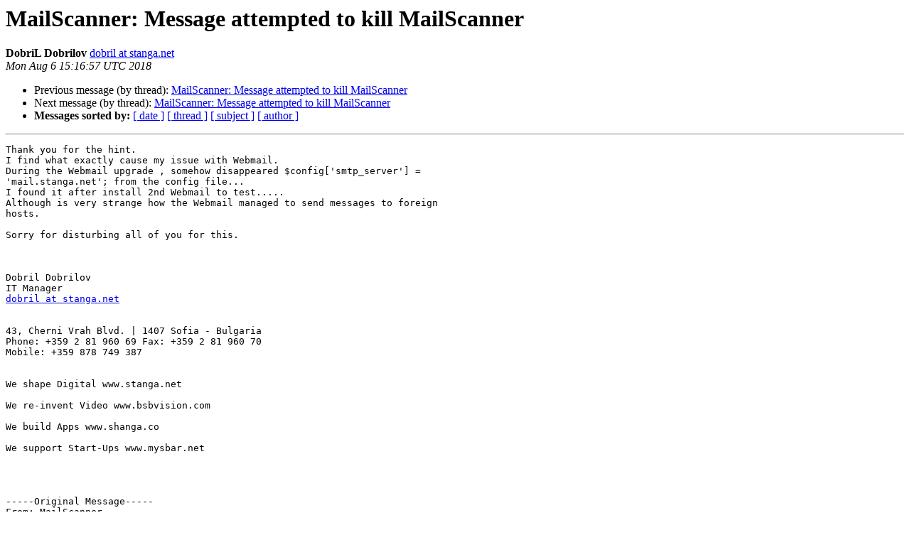

--- FILE ---
content_type: text/html
request_url: http://lists.mailscanner.info/pipermail/mailscanner/2018-August/105270.html
body_size: 6493
content:
<!DOCTYPE HTML PUBLIC "-//W3C//DTD HTML 4.01 Transitional//EN">
<HTML>
 <HEAD>
   <TITLE> MailScanner: Message attempted to kill MailScanner
   </TITLE>
   <LINK REL="Index" HREF="index.html" >
   <LINK REL="made" HREF="mailto:mailscanner%40lists.mailscanner.info?Subject=Re%3A%20MailScanner%3A%20Message%20attempted%20to%20kill%20MailScanner&In-Reply-To=%3C002401d42d98%24842d57b0%248c880710%24%40stanga.net%3E">
   <META NAME="robots" CONTENT="index,nofollow">
   <style type="text/css">
       pre {
           white-space: pre-wrap;       /* css-2.1, curent FF, Opera, Safari */
           }
   </style>
   <META http-equiv="Content-Type" content="text/html; charset=us-ascii">
   <LINK REL="Previous"  HREF="105269.html">
   <LINK REL="Next"  HREF="105271.html">
 </HEAD>
 <BODY BGCOLOR="#ffffff">
   <H1>MailScanner: Message attempted to kill MailScanner</H1>
    <B>DobriL Dobrilov</B> 
    <A HREF="mailto:mailscanner%40lists.mailscanner.info?Subject=Re%3A%20MailScanner%3A%20Message%20attempted%20to%20kill%20MailScanner&In-Reply-To=%3C002401d42d98%24842d57b0%248c880710%24%40stanga.net%3E"
       TITLE="MailScanner: Message attempted to kill MailScanner">dobril at stanga.net
       </A><BR>
    <I>Mon Aug  6 15:16:57 UTC 2018</I>
    <P><UL>
        <LI>Previous message (by thread): <A HREF="105269.html">MailScanner: Message attempted to kill MailScanner
</A></li>
        <LI>Next message (by thread): <A HREF="105271.html">MailScanner: Message attempted to kill MailScanner
</A></li>
         <LI> <B>Messages sorted by:</B> 
              <a href="date.html#105270">[ date ]</a>
              <a href="thread.html#105270">[ thread ]</a>
              <a href="subject.html#105270">[ subject ]</a>
              <a href="author.html#105270">[ author ]</a>
         </LI>
       </UL>
    <HR>  
<!--beginarticle-->
<PRE>Thank you for the hint.
I find what exactly cause my issue with Webmail.
During the Webmail upgrade , somehow disappeared $config['smtp_server'] =
'mail.stanga.net'; from the config file...
I found it after install 2nd Webmail to test.....
Although is very strange how the Webmail managed to send messages to foreign
hosts.

Sorry for disturbing all of you for this.



Dobril Dobrilov
IT Manager
<A HREF="http://lists.mailscanner.info/mailman/listinfo/mailscanner">dobril at stanga.net</A>


43, Cherni Vrah Blvd. | 1407 Sofia - Bulgaria
Phone: +359 2 81 960 69 Fax: +359 2 81 960 70
Mobile: +359 878 749 387


We shape Digital&#160;www.stanga.net

We re-invent Video&#160;www.bsbvision.com

We build Apps&#160;www.shanga.co

We support Start-Ups&#160;www.mysbar.net




-----Original Message-----
From: MailScanner
[mailto:mailscanner-bounces+dobril=<A HREF="http://lists.mailscanner.info/mailman/listinfo/mailscanner">stanga.net at lists.mailscanner.info</A>] On
Behalf Of L.P.H. van Belle via MailScanner
Sent: Monday, August 6, 2018 6:11 PM
To: MailScanner Discussion &lt;<A HREF="http://lists.mailscanner.info/mailman/listinfo/mailscanner">mailscanner at lists.mailscanner.info</A>&gt;
Cc: L.P.H. van Belle &lt;<A HREF="http://lists.mailscanner.info/mailman/listinfo/mailscanner">belle at bazuin.nl</A>&gt;
Subject: RE: MailScanner: Message attempted to kill MailScanner

You webserver is not &quot;localhost&quot;... Pointing to : from mail.stanga.net
(localhost [IPv6:::1]) Choose... 

By example. cat /etc/hosts 
127.0.0.1      localhost
194.124.193.23 mail.domain.tld
192.168.1.1	   mail.internal.domain.tld mail


# The following lines are desirable for IPv6 capable hosts
::<i>1     localhost ip6-localhost ip6-loopback
</I>ff02::1 ip6-allnodes
ff02::2 ip6-allrouters

Just beware when you change it, you might hit more, but if you fix  that all
your ok for the futere. 
Imo. Your resolving is giving the problems. 


Greetz, 

Louis

 

&gt;<i> -----Oorspronkelijk bericht-----
</I>&gt;<i> Van: MailScanner
</I>&gt;<i> [mailto:mailscanner-bounces+belle=<A HREF="http://lists.mailscanner.info/mailman/listinfo/mailscanner">bazuin.nl at lists.mailscanner.</A>
</I>info] Namens DobriL Dobrilov
&gt;<i> Verzonden: maandag 6 augustus 2018 16:44
</I>&gt;<i> Aan: 'MailScanner Discussion'
</I>&gt;<i> Onderwerp: RE: MailScanner: Message attempted to kill MailScanner
</I>&gt;<i> 
</I>&gt;<i> Webmail
</I>&gt;<i> ------------
</I>&gt;<i> Received: from mail.stanga.net (localhost [IPv6:::1])
</I>&gt;<i> 	by mail.stanga.net (Postfix) with ESMTPA id 5772D62C57
</I>&gt;<i> 	for &lt;<A HREF="http://lists.mailscanner.info/mailman/listinfo/mailscanner">dobril at stanga.net</A>&gt;; Mon,  6 Aug 2018 14:52:00 +0300 (EEST)
</I>&gt;<i> DKIM-Signature: v=1; a=rsa-sha256; c=relaxed/simple; d=stanga.net; 
</I>&gt;<i> s=mail;
</I>&gt;<i> 	t=1533556320; bh=4I/hR/SP5y+TSO6ckrsWbUfz/ulzfgg21OOLy4t7Qcw=;
</I>&gt;<i> 	h=Date:From:To:Subject:Reply-To;
</I>&gt;<i> 	
</I>&gt;<i> b=LHHTCrdhwEuGskWyqw0sWd1Km3VgyVhuTGiQ+b00rQmMg5EoEvx0ro12ob/zWes9m
</I>&gt;<i> 	 
</I>&gt;<i> jtgr30krr1OkHUcBPXOoYUyCDOzLU3VwKUjYO8mX2L1C3ZCZsvgFkbjtP7QbrIHzM6
</I>&gt;<i> 	 EsRQn070GPV/w75A43jCSxetrKKtM6se6osKZvaM=
</I>&gt;<i> MIME-Version: 1.0
</I>&gt;<i> Content-Type: text/plain; charset=US-ASCII;  format=flowed
</I>&gt;<i> Content-Transfer-Encoding: 7bit
</I>&gt;<i> Date: Mon, 06 Aug 2018 14:52:00 +0300
</I>&gt;<i> From: Dobril Dobrilov &lt;<A HREF="http://lists.mailscanner.info/mailman/listinfo/mailscanner">dobril at stanga.net</A>&gt;
</I>&gt;<i> To: <A HREF="http://lists.mailscanner.info/mailman/listinfo/mailscanner">dobril at stanga.net</A>
</I>&gt;<i> Subject: AAA
</I>&gt;<i> Organization: StangaOne1
</I>&gt;<i> Reply-To: <A HREF="http://lists.mailscanner.info/mailman/listinfo/mailscanner">dobril at stanga.net</A>
</I>&gt;<i> Mail-Reply-To: <A HREF="http://lists.mailscanner.info/mailman/listinfo/mailscanner">dobril at stanga.net</A>
</I>&gt;<i> Message-ID: &lt;<A HREF="http://lists.mailscanner.info/mailman/listinfo/mailscanner">8e5ddc58218e715f2ec6286fe0b60f03 at stanga.net</A>&gt;
</I>&gt;<i> X-Sender: <A HREF="http://lists.mailscanner.info/mailman/listinfo/mailscanner">dobril at stanga.net</A>
</I>&gt;<i> User-Agent: Roundcube Webmail/1.3.7
</I>&gt;<i> 
</I>&gt;<i> 
</I>&gt;<i> Outlook
</I>&gt;<i> ------------
</I>&gt;<i> Return-Path: &lt;<A HREF="http://lists.mailscanner.info/mailman/listinfo/mailscanner">dobril at stanga.net</A>&gt;
</I>&gt;<i> X-Original-To: <A HREF="http://lists.mailscanner.info/mailman/listinfo/mailscanner">dobril at stanga.net</A>
</I>&gt;<i> Delivered-To: <A HREF="http://lists.mailscanner.info/mailman/listinfo/mailscanner">dobril at stanga.net</A>
</I>&gt;<i> Received: from DL (unknown [192.168.0.222])
</I>&gt;<i> 	(using TLSv1.2 with cipher ECDHE-RSA-AES256-GCM-SHA384 (256/256
</I>&gt;<i> bits))
</I>&gt;<i> 	(No client certificate requested)
</I>&gt;<i> 	by mail.stanga.net (Postfix) with ESMTPSA id D6F6D62C8E
</I>&gt;<i> 	for &lt;<A HREF="http://lists.mailscanner.info/mailman/listinfo/mailscanner">dobril at stanga.net</A>&gt;; Mon,  6 Aug 2018 17:42:45 +0300 (EEST)
</I>&gt;<i> DKIM-Signature: v=1; a=rsa-sha256; c=relaxed/simple; d=stanga.net; 
</I>&gt;<i> s=mail;
</I>&gt;<i> 	t=1533566565; bh=1ooy+DYxraTnYWXxssyteq3EYaC5wdAbrolTC0mL5bA=;
</I>&gt;<i> 	h=From:To:Subject:Date;
</I>&gt;<i> 	
</I>&gt;<i> b=XZzNLHycLcbdsjqXFtWJT96Q0lPhhtOS/+ZGIZpVWNfu68gw1nFHitcIUfV5zGCk2
</I>&gt;<i> 	 
</I>&gt;<i> L419FGzTaLO9GiE1pAGnzruH5dh1BCHU+9AxLu3rB3oijr2BOEXeltH1TREFq4E0f+
</I>&gt;<i> 	 erOPUx3jdywpL6vJFLR2YixmUfIrdLScxOTcUKk0=
</I>&gt;<i> From: &quot;DobriL Dobrilov&quot; &lt;<A HREF="http://lists.mailscanner.info/mailman/listinfo/mailscanner">dobril at stanga.net</A>&gt;
</I>&gt;<i> To: &quot;'DobriL Dobrilov'&quot; &lt;<A HREF="http://lists.mailscanner.info/mailman/listinfo/mailscanner">dobril at stanga.net</A>&gt;
</I>&gt;<i> Subject: Test
</I>&gt;<i> Date: Mon, 6 Aug 2018 17:42:52 +0300
</I>&gt;<i> Message-ID: &lt;001701d42d93$c0ff3460$42fd9d20$@stanga.net&gt;
</I>&gt;<i> MIME-Version: 1.0
</I>&gt;<i> Content-Type: multipart/mixed;
</I>&gt;<i> 	boundary=&quot;----=_NextPart_000_0018_01D42DAC.E64C6C60&quot;
</I>&gt;<i> X-Mailer: Microsoft Outlook 16.0
</I>&gt;<i> Thread-Index: AdQtk77S62N7R+6qQV66SqVGhFQY4A==
</I>&gt;<i> Content-Language: bg
</I>&gt;<i> X-MS-TNEF-Correlator: 000000005234E38E73D4914094E5D7D34B79F6A504FD8F00
</I>&gt;<i> X-Stanga-MailScanner-Information: Please contact the ISP for more 
</I>&gt;<i> information
</I>&gt;<i> X-Stanga-MailScanner-ID: D6F6D62C8E.AB5F9
</I>&gt;<i> X-Stanga-MailScanner: Not scanned: please contact your Internet E-Mail 
</I>&gt;<i> Service Provider for details
</I>&gt;<i> X-Stanga-MailScanner-SpamCheck: not spam (whitelisted),
</I>&gt;<i> 	SpamAssassin (not cached, score=-99.887, required 5,
</I>&gt;<i> 	ALL_TRUSTED -1.00, DKIM_SIGNED 0.10, DKIM_VALID -0.10,
</I>&gt;<i> 	DKIM_VALID_AU -0.10, TVD_RCVD_SINGLE 1.21,
</I>&gt;<i> 	USER_IN_WHITELIST -100.00)
</I>&gt;<i> X-Stanga-MailScanner-From: <A HREF="http://lists.mailscanner.info/mailman/listinfo/mailscanner">dobril at stanga.net</A>
</I>&gt;<i> X-Spam-Status: No
</I>&gt;<i> X-EsetId: 37303A2960736C61677D6A
</I>&gt;<i> 
</I>&gt;<i> 
</I>&gt;<i> -----Original Message-----
</I>&gt;<i> From: MailScanner
</I>&gt;<i> [mailto:mailscanner-bounces+dobril=<A HREF="http://lists.mailscanner.info/mailman/listinfo/mailscanner">stanga.net at lists.mailscanne</A>
</I>r.info] On
&gt;<i> Behalf Of Antony Stone
</I>&gt;<i> Sent: Monday, August 6, 2018 5:18 PM
</I>&gt;<i> To: MailScanner Discussion &lt;<A HREF="http://lists.mailscanner.info/mailman/listinfo/mailscanner">mailscanner at lists.mailscanner.info</A>&gt;
</I>&gt;<i> Subject: Re: MailScanner: Message attempted to kill MailScanner
</I>&gt;<i> 
</I>&gt;<i> On Monday 06 August 2018 at 16:14:39, DobriL Dobrilov wrote:
</I>&gt;<i> 
</I>&gt;<i> &gt; Definitely this is something related only to my webmail and
</I>&gt;<i> only when
</I>&gt;<i> &gt; I send emails to the same domain. I can send same message
</I>&gt;<i> without any
</I>&gt;<i> &gt; issue if I'm using outlook or other mail client.
</I>&gt;<i> &gt; I can send messages from Webmail to all external domain
</I>&gt;<i> without problem.
</I>&gt;<i> &gt; All thing mean that the problem cannot be disk space , ram or bad 
</I>&gt;<i> &gt; permissions. echo Test |mail <A HREF="http://lists.mailscanner.info/mailman/listinfo/mailscanner">dobril at stanga.net</A> , from the
</I>&gt;<i> same server
</I>&gt;<i> &gt; deliver messages without problem.
</I>&gt;<i> 
</I>&gt;<i> Can you show us full headers of an example email from webmail (which 
</I>&gt;<i> MS can't
</I>&gt;<i> process) and another one to and from the same addresses, but not from 
</I>&gt;<i> webmail (which MS processes okay)?
</I>&gt;<i> 
</I>&gt;<i> Antony.
</I>&gt;<i> 
</I>&gt;<i> &gt; -----Original Message-----
</I>&gt;<i> &gt; From: MailScanner
</I>&gt;<i> &gt; 
</I>&gt;<i> [mailto:mailscanner-bounces+dobril=<A HREF="http://lists.mailscanner.info/mailman/listinfo/mailscanner">stanga.net at lists.mailscanner.info</A>]
</I>&gt;<i> &gt; On Behalf Of L.P.H. van Belle via MailScanner
</I>&gt;<i> &gt; Sent: Monday, August 6, 2018 4:22 PM
</I>&gt;<i> &gt; To: MailScanner Discussion &lt;<A HREF="http://lists.mailscanner.info/mailman/listinfo/mailscanner">mailscanner at lists.mailscanner.info</A>&gt;
</I>&gt;<i> &gt; Cc: L.P.H. van Belle &lt;<A HREF="http://lists.mailscanner.info/mailman/listinfo/mailscanner">belle at bazuin.nl</A>&gt;
</I>&gt;<i> &gt; Subject: RE: MailScanner: Message attempted to kill MailScanner
</I>&gt;<i> &gt; 
</I>&gt;<i> &gt; Hai,
</I>&gt;<i> &gt; 
</I>&gt;<i> &gt; What is the os your running?
</I>&gt;<i> &gt; That might help me a bit.
</I>&gt;<i> &gt; 
</I>&gt;<i> &gt; Did you follow a site for this upgrade, show me which one
</I>&gt;<i> if you did.
</I>&gt;<i> &gt; 
</I>&gt;<i> &gt; Your group members are correct ?
</I>&gt;<i> &gt; # *( im running debian 9 ) an i have these configured.
</I>&gt;<i> &gt; mtagroup:x:1001:clamav,Debian-exim,postfix,mail,www-data
</I>&gt;<i> &gt; clamav:x:119:postfix,www-data
</I>&gt;<i> &gt; opendkim:x:122:postfix
</I>&gt;<i> &gt; 
</I>&gt;<i> &gt; 
</I>&gt;<i> &gt; And can you post a more complete mail.log, if needed, pm it
</I>&gt;<i> to me or
</I>&gt;<i> &gt; anonimize it here needed.
</I>&gt;<i> &gt; Preffered from the time frame, when you try to send your
</I>&gt;<i> the message.
</I>&gt;<i> &gt; 
</I>&gt;<i> &gt; I still say its your antivirus, if you did not remove the
</I>&gt;<i> old messages
</I>&gt;<i> &gt; from your queue.
</I>&gt;<i> &gt; And now its not working because postfix/mailscanner try to
</I>&gt;<i> deliver to
</I>&gt;<i> &gt; clamd and thats turned of.
</I>&gt;<i> &gt; 
</I>&gt;<i> &gt; If the AV is off then why is you log showing the av scanner?
</I>&gt;<i> &gt; Your disk it not full?
</I>&gt;<i> &gt; 
</I>&gt;<i> &gt; If upgrade my debian 7 + mailscanner 4.7x to debian 9 + mailscanner.
</I>&gt;<i> &gt; I also reused my settings.
</I>&gt;<i> &gt; I'll try to find if i can seen what i changed ( if so ), that was 
</I>&gt;<i> &gt; months ago..
</I>&gt;<i> &gt; 
</I>&gt;<i> &gt; 
</I>&gt;<i> &gt; Greetz,
</I>&gt;<i> &gt; 
</I>&gt;<i> &gt; Louis
</I>&gt;<i> &gt; 
</I>&gt;<i> &gt; &gt; -----Oorspronkelijk bericht-----
</I>&gt;<i> &gt; &gt; Van: DobriL Dobrilov [mailto:<A HREF="http://lists.mailscanner.info/mailman/listinfo/mailscanner">dobril at stanga.net</A>]
</I>&gt;<i> &gt; &gt; Verzonden: maandag 6 augustus 2018 14:53
</I>&gt;<i> &gt; &gt; Aan: 'MailScanner Discussion'
</I>&gt;<i> &gt; &gt; CC: 'L.P.H. van Belle'
</I>&gt;<i> &gt; &gt; Onderwerp: RE: MailScanner: Message attempted to kill MailScanner
</I>&gt;<i> &gt; &gt; 
</I>&gt;<i> &gt; &gt; AV scan is off , something else cause the issue.
</I>&gt;<i> &gt; &gt; 
</I>&gt;<i> &gt; &gt; 
</I>&gt;<i> &gt; &gt; Dobril Dobrilov
</I>&gt;<i> &gt; &gt; IT Manager
</I>&gt;<i> &gt; &gt; <A HREF="http://lists.mailscanner.info/mailman/listinfo/mailscanner">dobril at stanga.net</A>
</I>&gt;<i> &gt; &gt; 
</I>&gt;<i> &gt; &gt; 
</I>&gt;<i> &gt; &gt; 43, Cherni Vrah Blvd. | 1407 Sofia - Bulgaria
</I>&gt;<i> &gt; &gt; Phone: +359 2 81 960 69 Fax: +359 2 81 960 70
</I>&gt;<i> &gt; &gt; Mobile: +359 878 749 387
</I>&gt;<i> &gt; &gt; 
</I>&gt;<i> &gt; &gt; 
</I>&gt;<i> &gt; &gt; We shape Digital www.stanga.net
</I>&gt;<i> &gt; &gt; 
</I>&gt;<i> &gt; &gt; We re-invent Video www.bsbvision.com
</I>&gt;<i> &gt; &gt; 
</I>&gt;<i> &gt; &gt; We build Apps www.shanga.co
</I>&gt;<i> &gt; &gt; 
</I>&gt;<i> &gt; &gt; We support Start-Ups www.mysbar.net
</I>&gt;<i> &gt; &gt; 
</I>&gt;<i> &gt; &gt; 
</I>&gt;<i> &gt; &gt; 
</I>&gt;<i> &gt; &gt; -----Original Message-----
</I>&gt;<i> &gt; &gt; From: MailScanner
</I>&gt;<i> &gt; &gt; [mailto:mailscanner-bounces+dobril=<A HREF="http://lists.mailscanner.info/mailman/listinfo/mailscanner">stanga.net at lists.mailscanne</A>
</I>&gt;<i> &gt; &gt; r.info] On
</I>&gt;<i> &gt; &gt; Behalf Of L.P.H. van Belle via MailScanner
</I>&gt;<i> &gt; &gt; Sent: Monday, August 6, 2018 3:45 PM
</I>&gt;<i> &gt; &gt; To: MailScanner Discussion &lt;<A HREF="http://lists.mailscanner.info/mailman/listinfo/mailscanner">mailscanner at lists.mailscanner.info</A>&gt;
</I>&gt;<i> &gt; &gt; Cc: L.P.H. van Belle &lt;<A HREF="http://lists.mailscanner.info/mailman/listinfo/mailscanner">belle at bazuin.nl</A>&gt;
</I>&gt;<i> &gt; &gt; Subject: RE: MailScanner: Message attempted to kill MailScanner
</I>&gt;<i> &gt; &gt; 
</I>&gt;<i> &gt; &gt; Are you using Yara rules or other clamav unoffical databases.
</I>&gt;<i> &gt; &gt; Remove these, restart clamav and try again.
</I>&gt;<i> &gt; &gt; 
</I>&gt;<i> &gt; &gt; You might have a bad clamav database file.
</I>&gt;<i> &gt; &gt; 
</I>&gt;<i> &gt; &gt; Greetz,
</I>&gt;<i> &gt; &gt; 
</I>&gt;<i> &gt; &gt; Louis
</I>&gt;<i> &gt; &gt; 
</I>&gt;<i> &gt; &gt; &gt; -----Oorspronkelijk bericht-----
</I>&gt;<i> &gt; &gt; &gt; Van: MailScanner
</I>&gt;<i> &gt; &gt; &gt; [mailto:mailscanner-bounces+belle=<A HREF="http://lists.mailscanner.info/mailman/listinfo/mailscanner">bazuin.nl at lists.mailscanner.</A>
</I>&gt;<i> &gt; &gt; &gt; info] Namens Antony Stone
</I>&gt;<i> &gt; &gt; &gt; Verzonden: maandag 6 augustus 2018 14:23
</I>&gt;<i> &gt; &gt; &gt; Aan: MailScanner Discussion
</I>&gt;<i> &gt; &gt; &gt; Onderwerp: Re: MailScanner: Message attempted to kill
</I>&gt;<i> MailScanner
</I>&gt;<i> &gt; &gt; &gt; 
</I>&gt;<i> &gt; &gt; &gt; On Monday 06 August 2018 at 14:13:03, DobriL Dobrilov wrote:
</I>&gt;<i> &gt; &gt; &gt; &gt; Until now the Mail Server was with old postfix and
</I>&gt;<i> &gt; &gt; &gt; 
</I>&gt;<i> &gt; &gt; &gt; MailScanner 4.79. I
</I>&gt;<i> &gt; &gt; &gt; 
</I>&gt;<i> &gt; &gt; &gt; &gt; migrated to new server with MailScanner 5.0.7. MS config
</I>&gt;<i> &gt; &gt; 
</I>&gt;<i> &gt; &gt; is same as
</I>&gt;<i> &gt; &gt; 
</I>&gt;<i> &gt; &gt; &gt; &gt; before.
</I>&gt;<i> &gt; &gt; &gt; 
</I>&gt;<i> &gt; &gt; &gt; Maybe someone with more knowledge than of any configuration 
</I>&gt;<i> &gt; &gt; &gt; differences ebtween those version can comment on just
</I>&gt;<i> &gt; &gt; 
</I>&gt;<i> &gt; &gt; keeping the same
</I>&gt;<i> &gt; &gt; 
</I>&gt;<i> &gt; &gt; &gt; configuration file...
</I>&gt;<i> &gt; &gt; &gt; 
</I>&gt;<i> &gt; &gt; &gt; &gt; From webmail I can send messages out of my domain without
</I>&gt;<i> &gt; &gt; 
</I>&gt;<i> &gt; &gt; problems.
</I>&gt;<i> &gt; &gt; 
</I>&gt;<i> &gt; &gt; &gt; So, what *does* cause the problem?
</I>&gt;<i> &gt; &gt; &gt; 
</I>&gt;<i> &gt; &gt; &gt; Your original email said &quot;All emails sent from my
</I>&gt;<i> webmail to same
</I>&gt;<i> &gt; &gt; &gt; domain cannot be processes by mailscanner.&quot;
</I>&gt;<i> &gt; &gt; &gt; 
</I>&gt;<i> &gt; &gt; &gt; &gt; Msg from webmail
</I>&gt;<i> &gt; &gt; &gt; &gt; Received: from mail.stanga.net (localhost [IPv6:::1])
</I>&gt;<i> &gt; &gt; &gt; &gt; 
</I>&gt;<i> &gt; &gt; &gt; &gt;      by mail.stanga.net (Postfix) with ESMTPA id 8990B62C7F
</I>&gt;<i> &gt; &gt; &gt; &gt;      for &lt;<A HREF="http://lists.mailscanner.info/mailman/listinfo/mailscanner">dobril at stanga.net</A>&gt;; Mon, 6 Aug 2018 14:33:37
</I>&gt;<i> &gt; &gt; 
</I>&gt;<i> &gt; &gt; +0300 (EEST)
</I>&gt;<i> &gt; &gt; 
</I>&gt;<i> &gt; &gt; &gt; &gt; DKIM-Signature: v=1; a=rsa-sha256; c=relaxed/simple;
</I>&gt;<i> &gt; &gt; &gt; 
</I>&gt;<i> &gt; &gt; &gt; d=stanga.net; s=mail;
</I>&gt;<i> &gt; &gt; &gt; 
</I>&gt;<i> &gt; &gt; &gt; &gt;      t=1533555217;
</I>&gt;<i> &gt; &gt; 
</I>&gt;<i> &gt; &gt; bh=mZ+uaN6Z/8N6WGVqk2wnIiNbWhm5wweetthyGV+rcTs=;
</I>&gt;<i> &gt; &gt; 
</I>&gt;<i> &gt; &gt; &gt; &gt;      h=Date:From:To:Subject;
</I>&gt;<i> &gt; &gt; &gt; 
</I>&gt;<i> &gt; &gt; &gt; 
</I>&gt;<i> b=ex87f2OAPGbMz0sU6XWbhYCD03Et+mEjtKr925BfRPT5HgYLDlL8HqB+ZrCXHJwY
</I>&gt;<i> &gt; &gt; &gt; F
</I>&gt;<i> &gt; &gt; &gt; 
</I>&gt;<i> &gt; &gt; &gt; 
</I>&gt;<i> YeklCaEhAz5eGuRaDcJThrwidzLyqdC8pAErnLbc49SmF0HIafTMMmnqxkhRqYefqz
</I>&gt;<i> &gt; &gt; &gt; 
</I>&gt;<i> &gt; &gt; &gt; &gt;       EKNjrsrHGMMqNKqMUApcumMBXGt8zKEXw/S9HlrE=
</I>&gt;<i> &gt; &gt; &gt; &gt; 
</I>&gt;<i> &gt; &gt; &gt; &gt; MIME-Version: 1.0
</I>&gt;<i> &gt; &gt; &gt; &gt; Content-Type: multipart/alternative; 
</I>&gt;<i> &gt; &gt; &gt; &gt; boundary=&quot;=_75de8e069c6b4423276ecc8efe3eaa14&quot;
</I>&gt;<i> &gt; &gt; &gt; &gt; Date: Mon, 06 Aug 2018 14:33:37 +0300
</I>&gt;<i> &gt; &gt; &gt; &gt; From: Dobril Dobrilov &lt;<A HREF="http://lists.mailscanner.info/mailman/listinfo/mailscanner">dobril at stanga.net</A>&gt;
</I>&gt;<i> &gt; &gt; &gt; &gt; To: <A HREF="http://lists.mailscanner.info/mailman/listinfo/mailscanner">dobril at stanga.net</A>
</I>&gt;<i> &gt; &gt; &gt; &gt; Subject: Test2
</I>&gt;<i> &gt; &gt; &gt; &gt; Organization: StangaOne1
</I>&gt;<i> &gt; &gt; &gt; &gt; Message-ID: &lt;<A HREF="http://lists.mailscanner.info/mailman/listinfo/mailscanner">e836f2d9d2be88a49da5da675eba919e at stanga.net</A>&gt;
</I>&gt;<i> &gt; &gt; &gt; &gt; X-Sender: <A HREF="http://lists.mailscanner.info/mailman/listinfo/mailscanner">dobril at stanga.net</A>
</I>&gt;<i> &gt; &gt; &gt; &gt; User-Agent: Roundcube Webmail/1.3.7
</I>&gt;<i> &gt; &gt; &gt; &gt; 
</I>&gt;<i> &gt; &gt; &gt; &gt; Msg from Mail Client
</I>&gt;<i> &gt; &gt; &gt; &gt; Received: from DL (unknown [192.168.0.222])
</I>&gt;<i> &gt; &gt; &gt; &gt; 
</I>&gt;<i> &gt; &gt; &gt; &gt;      (using TLSv1.2 with cipher ECDHE-RSA-AES256-GCM-SHA384
</I>&gt;<i> &gt; &gt; &gt; 
</I>&gt;<i> &gt; &gt; &gt; (256/256 bits))
</I>&gt;<i> &gt; &gt; &gt; 
</I>&gt;<i> &gt; &gt; &gt; &gt;      (No client certificate requested)
</I>&gt;<i> &gt; &gt; &gt; &gt;      by mail.stanga.net (Postfix) with ESMTPSA id CB1BD62C84
</I>&gt;<i> &gt; &gt; &gt; &gt;      for &lt;<A HREF="http://lists.mailscanner.info/mailman/listinfo/mailscanner">dobril at stanga.net</A>&gt;; Mon, 6 Aug 2018 15:11:28
</I>&gt;<i> &gt; &gt; 
</I>&gt;<i> &gt; &gt; +0300 (EEST)
</I>&gt;<i> &gt; &gt; 
</I>&gt;<i> &gt; &gt; &gt; &gt; DKIM-Signature: v=1; a=rsa-sha256; c=relaxed/simple;
</I>&gt;<i> &gt; &gt; &gt; 
</I>&gt;<i> &gt; &gt; &gt; d=stanga.net; s=mail;
</I>&gt;<i> &gt; &gt; &gt; 
</I>&gt;<i> &gt; &gt; &gt; &gt;      t=1533557488;
</I>&gt;<i> &gt; &gt; 
</I>&gt;<i> &gt; &gt; bh=PuTju5S6EPeO7sbRMZ/5jISvR+vw7+9AwwsxuKLvTZ8=;
</I>&gt;<i> &gt; &gt; 
</I>&gt;<i> &gt; &gt; &gt; &gt;      h=From:To:Subject:Date;
</I>&gt;<i> &gt; &gt; &gt; 
</I>&gt;<i> &gt; &gt; &gt; 
</I>&gt;<i> b=IcMCXoZ3cdkehwkEMYfCytEDcgduiWi8Bats1ypadvf6hD/Mq/I0s7k6Lc3lBzJp
</I>&gt;<i> &gt; &gt; &gt; N
</I>&gt;<i> &gt; &gt; &gt; 
</I>&gt;<i> &gt; &gt; &gt; 
</I>&gt;<i> FNopdMhbJ7HQ1irLN8fyHRvMPFzyCAE3rPZjIDm1Olf23G4E510mYtRvE1A/i1Dt0a
</I>&gt;<i> &gt; &gt; &gt; 
</I>&gt;<i> &gt; &gt; &gt; &gt;       rHJVnjxltdYZ6+aaENwzE/oXaaO1XSW1zaSciN6k=
</I>&gt;<i> &gt; &gt; &gt; &gt; 
</I>&gt;<i> &gt; &gt; &gt; &gt; From: &quot;DobriL Dobrilov&quot; &lt;<A HREF="http://lists.mailscanner.info/mailman/listinfo/mailscanner">dobril at stanga.net</A>&gt;
</I>&gt;<i> &gt; &gt; &gt; &gt; To: &quot;'DobriL Dobrilov'&quot; &lt;<A HREF="http://lists.mailscanner.info/mailman/listinfo/mailscanner">dobril at stanga.net</A>&gt;
</I>&gt;<i> &gt; &gt; &gt; &gt; Subject: Test
</I>&gt;<i> &gt; &gt; &gt; &gt; Date: Mon, 6 Aug 2018 15:11:34 +0300
</I>&gt;<i> &gt; &gt; &gt; &gt; Message-ID: &lt;00f901d42d7e$9e87dbe0$db9793a0$@stanga.net&gt;
</I>&gt;<i> &gt; &gt; &gt; &gt; MIME-Version: 1.0
</I>&gt;<i> &gt; &gt; &gt; &gt; Content-Type: multipart/mixed;
</I>&gt;<i> &gt; &gt; &gt; &gt; 
</I>&gt;<i> &gt; &gt; &gt; &gt;      boundary=&quot;----=_NextPart_000_00FA_01D42D97.C3D513E0&quot;
</I>&gt;<i> &gt; &gt; &gt; &gt; 
</I>&gt;<i> &gt; &gt; &gt; &gt; X-Mailer: Microsoft Outlook 16.0
</I>&gt;<i> &gt; &gt; &gt; &gt; Thread-Index: AdQtfptmFdgLS/d8QKixvWPS7nKlOQ==
</I>&gt;<i> &gt; &gt; &gt; &gt; Content-Language: bg
</I>&gt;<i> &gt; &gt; &gt; 
</I>&gt;<i> &gt; &gt; &gt; &gt; X-MS-TNEF-Correlator:
</I>&gt;<i> &gt; &gt; &gt; 000000005234E38E73D4914094E5D7D34B79F6A564F78F00
</I>&gt;<i> &gt; &gt; &gt; 
</I>&gt;<i> &gt; &gt; &gt; Is one of the above emails an example which causes the
</I>&gt;<i> &gt; &gt; 
</I>&gt;<i> &gt; &gt; problem and the
</I>&gt;<i> &gt; &gt; 
</I>&gt;<i> &gt; &gt; &gt; other an example which does not cause the problem (if so,
</I>&gt;<i> &gt; &gt; 
</I>&gt;<i> &gt; &gt; which one is
</I>&gt;<i> &gt; &gt; 
</I>&gt;<i> &gt; &gt; &gt; which)?
</I>&gt;<i> &gt; &gt; &gt; 
</I>&gt;<i> &gt; &gt; &gt; Or are both the above emails examples which do not cause
</I>&gt;<i> &gt; &gt; 
</I>&gt;<i> &gt; &gt; the problem
</I>&gt;<i> &gt; &gt; 
</I>&gt;<i> &gt; &gt; &gt; (in which case please send us the headers from one which does 
</I>&gt;<i> &gt; &gt; &gt; cause the problem)?
</I>&gt;<i> &gt; &gt; &gt; 
</I>&gt;<i> &gt; &gt; &gt; 
</I>&gt;<i> &gt; &gt; &gt; Regards,
</I>&gt;<i> &gt; &gt; &gt; 
</I>&gt;<i> &gt; &gt; &gt; 
</I>&gt;<i> &gt; &gt; &gt; Antony.
</I>&gt;<i> &gt; &gt; &gt; 
</I>&gt;<i> &gt; &gt; &gt; &gt; -----Original Message-----
</I>&gt;<i> &gt; &gt; &gt; &gt; From: MailScanner
</I>&gt;<i> &gt; &gt; &gt; 
</I>&gt;<i> &gt; &gt; &gt; [mailto:mailscanner-bounces+dobril=<A HREF="http://lists.mailscanner.info/mailman/listinfo/mailscanner">stanga.net at lists.mailscanne</A>
</I>&gt;<i> &gt; &gt; &gt; r.info] On
</I>&gt;<i> &gt; &gt; &gt; 
</I>&gt;<i> &gt; &gt; &gt; &gt; Behalf Of Antony Stone Sent: Monday, August 6, 2018 3:01 PM
</I>&gt;<i> &gt; &gt; &gt; &gt; To: MailScanner Discussion
</I>&gt;<i> &lt;<A HREF="http://lists.mailscanner.info/mailman/listinfo/mailscanner">mailscanner at lists.mailscanner.info</A>&gt;
</I>&gt;<i> &gt; &gt; &gt; &gt; Subject: Re: MailScanner: Message attempted to kill
</I>&gt;<i> MailScanner
</I>&gt;<i> &gt; &gt; &gt; &gt; 
</I>&gt;<i> &gt; &gt; &gt; &gt; On Monday 06 August 2018 at 13:55:36, DobriL Dobrilov wrote:
</I>&gt;<i> &gt; &gt; &gt; &gt; &gt; Some other ideas, because unfortunately this Live system
</I>&gt;<i> &gt; &gt; &gt; 
</I>&gt;<i> &gt; &gt; &gt; and It's very
</I>&gt;<i> &gt; &gt; &gt; 
</I>&gt;<i> &gt; &gt; &gt; &gt; &gt; critical ?
</I>&gt;<i> &gt; &gt; &gt; &gt; 
</I>&gt;<i> &gt; &gt; &gt; &gt; When did the problem start happening?
</I>&gt;<i> &gt; &gt; &gt; &gt; 
</I>&gt;<i> &gt; &gt; &gt; &gt; What changed on the MS server around that time?
</I>&gt;<i> &gt; &gt; &gt; &gt; 
</I>&gt;<i> &gt; &gt; &gt; &gt; Can you show us full headers of an example email from
</I>&gt;<i> &gt; &gt; &gt; 
</I>&gt;<i> &gt; &gt; &gt; webmail (which MS
</I>&gt;<i> &gt; &gt; &gt; 
</I>&gt;<i> &gt; &gt; &gt; &gt; can't process) and another one to and from the same
</I>&gt;<i> &gt; &gt; &gt; 
</I>&gt;<i> &gt; &gt; &gt; addresses, but not
</I>&gt;<i> &gt; &gt; &gt; 
</I>&gt;<i> &gt; &gt; &gt; &gt; from webmail (which MS processes okay)?
</I>&gt;<i> &gt; &gt; &gt; &gt; 
</I>&gt;<i> &gt; &gt; &gt; &gt; Antony
</I>&gt;<i> &gt; &gt; &gt; 
</I>&gt;<i> &gt; &gt; &gt; --
</I>&gt;<i> &gt; &gt; &gt; Neurotics build castles in the sky; Psychotics live in them; 
</I>&gt;<i> &gt; &gt; &gt; Psychiatrists collect the rent.
</I>&gt;<i> &gt; &gt; &gt; 
</I>&gt;<i> &gt; &gt; &gt;                                                    
</I>&gt;<i> Please reply to
</I>&gt;<i> &gt; &gt; &gt; 
</I>&gt;<i> &gt; &gt; &gt; the list;
</I>&gt;<i> &gt; &gt; &gt; 
</I>&gt;<i> &gt; &gt; &gt; please *don't* CC me.
</I>&gt;<i> &gt; &gt; &gt; 
</I>&gt;<i> &gt; &gt; &gt; 
</I>&gt;<i> &gt; &gt; &gt; --
</I>&gt;<i> &gt; &gt; &gt; MailScanner mailing list
</I>&gt;<i> &gt; &gt; &gt; <A HREF="http://lists.mailscanner.info/mailman/listinfo/mailscanner">mailscanner at lists.mailscanner.info</A>
</I>&gt;<i> &gt; &gt; &gt; <A HREF="http://lists.mailscanner.info/mailman/listinfo/mailscanner">http://lists.mailscanner.info/mailman/listinfo/mailscanner</A>
</I>&gt;<i> &gt; &gt; 
</I>&gt;<i> &gt; &gt; --
</I>&gt;<i> &gt; &gt; MailScanner mailing list
</I>&gt;<i> &gt; &gt; <A HREF="http://lists.mailscanner.info/mailman/listinfo/mailscanner">mailscanner at lists.mailscanner.info</A>
</I>&gt;<i> &gt; &gt; <A HREF="http://lists.mailscanner.info/mailman/listinfo/mailscanner">http://lists.mailscanner.info/mailman/listinfo/mailscanner</A>
</I>&gt;<i> &gt; 
</I>&gt;<i> &gt; --
</I>&gt;<i> &gt; MailScanner mailing list
</I>&gt;<i> &gt; <A HREF="http://lists.mailscanner.info/mailman/listinfo/mailscanner">mailscanner at lists.mailscanner.info</A>
</I>&gt;<i> &gt; <A HREF="http://lists.mailscanner.info/mailman/listinfo/mailscanner">http://lists.mailscanner.info/mailman/listinfo/mailscanner</A>
</I>&gt;<i> 
</I>&gt;<i> 
</I>&gt;<i> --
</I>&gt;<i> MailScanner mailing list
</I>&gt;<i> <A HREF="http://lists.mailscanner.info/mailman/listinfo/mailscanner">mailscanner at lists.mailscanner.info</A>
</I>&gt;<i> <A HREF="http://lists.mailscanner.info/mailman/listinfo/mailscanner">http://lists.mailscanner.info/mailman/listinfo/mailscanner</A>
</I>&gt;<i> 
</I>&gt;<i> 
</I>&gt;<i> 
</I>&gt;<i> --
</I>&gt;<i> MailScanner mailing list
</I>&gt;<i> <A HREF="http://lists.mailscanner.info/mailman/listinfo/mailscanner">mailscanner at lists.mailscanner.info</A>
</I>&gt;<i> <A HREF="http://lists.mailscanner.info/mailman/listinfo/mailscanner">http://lists.mailscanner.info/mailman/listinfo/mailscanner</A>
</I>&gt;<i> 
</I>&gt;<i> 
</I>


--
MailScanner mailing list
<A HREF="http://lists.mailscanner.info/mailman/listinfo/mailscanner">mailscanner at lists.mailscanner.info</A>
<A HREF="http://lists.mailscanner.info/mailman/listinfo/mailscanner">http://lists.mailscanner.info/mailman/listinfo/mailscanner</A>

</PRE>


<!--endarticle-->
    <HR>
    <P><UL>
        <!--threads-->
	<LI>Previous message (by thread): <A HREF="105269.html">MailScanner: Message attempted to kill MailScanner
</A></li>
	<LI>Next message (by thread): <A HREF="105271.html">MailScanner: Message attempted to kill MailScanner
</A></li>
         <LI> <B>Messages sorted by:</B> 
              <a href="date.html#105270">[ date ]</a>
              <a href="thread.html#105270">[ thread ]</a>
              <a href="subject.html#105270">[ subject ]</a>
              <a href="author.html#105270">[ author ]</a>
         </LI>
       </UL>

<hr>
<a href="http://lists.mailscanner.info/mailman/listinfo/mailscanner">More information about the MailScanner
mailing list</a><br>
</body></html>
